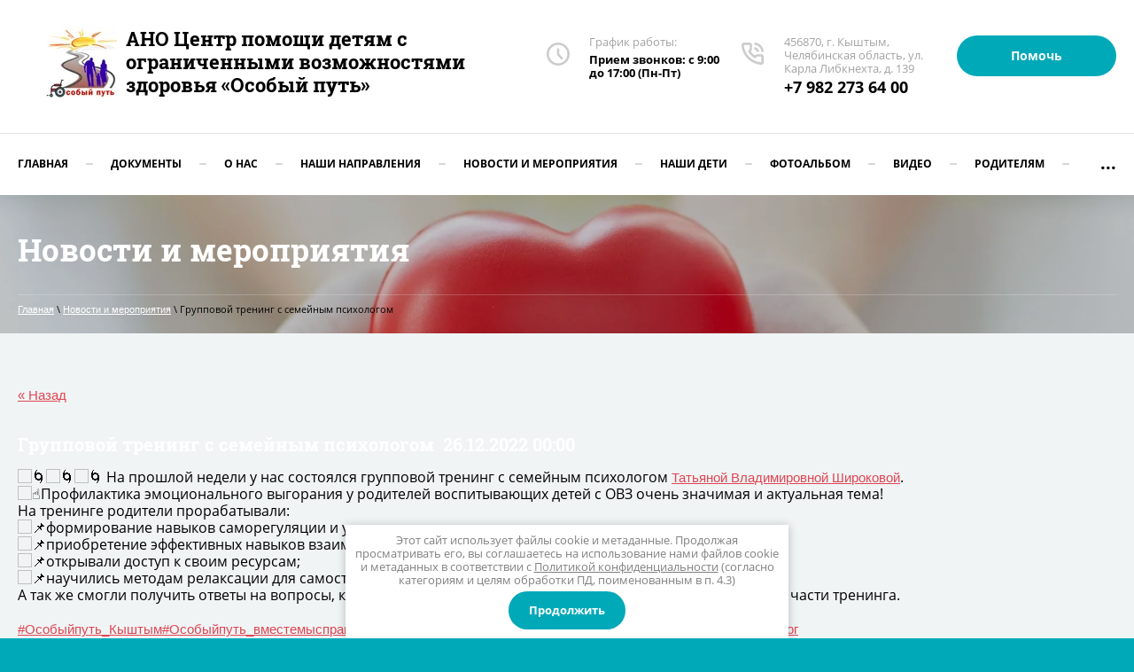

--- FILE ---
content_type: text/html; charset=utf-8
request_url: https://osobiy-put.ru/novosti-i-meropriyatiya/article_post/gruppovoj-trening-s-semejnym-psihologom
body_size: 9868
content:
                               <!doctype html>
 
<html lang="ru">
	 
	<head>
		 
		<meta charset="utf-8">
		 
		<meta name="robots" content="all"/>
		 <title>Групповой тренинг с семейным психологом Новости и мероприятия </title> 
		<meta name="description" content="Групповой тренинг с семейным психологом Новости и мероприятия ">
		 
		<meta name="keywords" content="Групповой тренинг с семейным психологом Новости и мероприятия ">
		 
		<meta name="SKYPE_TOOLBAR" content="SKYPE_TOOLBAR_PARSER_COMPATIBLE">
		<meta name="viewport" content="width=device-width, height=device-height, initial-scale=1.0, maximum-scale=1.0, user-scalable=no">
		 
		<meta name="msapplication-tap-highlight" content="no"/>
		 
		<meta name="format-detection" content="telephone=no">
		 
		<meta http-equiv="x-rim-auto-match" content="none">
		 
		<!--  -->
		<link rel="stylesheet" href="/g/css/styles_articles_tpl.css">
		 
		<link rel="stylesheet" href="/t/v525/images/css/styles.css">
		 
		<link rel="stylesheet" href="/t/v525/images/css/designblock.scss.css">
		 
		<link rel="stylesheet" href="/t/v525/images/css/s3_styles.scss.css">
		 
		<script src="/g/libs/jquery/1.10.2/jquery.min.js"></script>
		 
		<script src="/g/s3/misc/adaptiveimage/1.0.0/adaptiveimage.js"></script>
		 
            <!-- 46b9544ffa2e5e73c3c971fe2ede35a5 -->
            <script src='/shared/s3/js/lang/ru.js'></script>
            <script src='/shared/s3/js/common.min.js'></script>
        <link rel='stylesheet' type='text/css' href='/shared/s3/css/calendar.css' /><link rel='stylesheet' type='text/css' href='/shared/highslide-4.1.13/highslide.min.css'/>
<script type='text/javascript' src='/shared/highslide-4.1.13/highslide-full.packed.js'></script>
<script type='text/javascript'>
hs.graphicsDir = '/shared/highslide-4.1.13/graphics/';
hs.outlineType = null;
hs.showCredits = false;
hs.lang={cssDirection:'ltr',loadingText:'Загрузка...',loadingTitle:'Кликните чтобы отменить',focusTitle:'Нажмите чтобы перенести вперёд',fullExpandTitle:'Увеличить',fullExpandText:'Полноэкранный',previousText:'Предыдущий',previousTitle:'Назад (стрелка влево)',nextText:'Далее',nextTitle:'Далее (стрелка вправо)',moveTitle:'Передвинуть',moveText:'Передвинуть',closeText:'Закрыть',closeTitle:'Закрыть (Esc)',resizeTitle:'Восстановить размер',playText:'Слайд-шоу',playTitle:'Слайд-шоу (пробел)',pauseText:'Пауза',pauseTitle:'Приостановить слайд-шоу (пробел)',number:'Изображение %1/%2',restoreTitle:'Нажмите чтобы посмотреть картинку, используйте мышь для перетаскивания. Используйте клавиши вперёд и назад'};</script>

<link rel='stylesheet' type='text/css' href='/t/images/__csspatch/1/patch.css'/>

		<link href="/g/s3/anketa2/1.0.0/css/jquery-ui.css" rel="stylesheet" type="text/css"/>
		 
		<script src="/g/libs/jqueryui/1.10.0/jquery-ui.min.js" type="text/javascript"></script>
		 		<script src="/g/s3/anketa2/1.0.0/js/jquery.ui.datepicker-ru.js"></script>
		 
		<link rel="stylesheet" href="/g/libs/jquery-popover/0.0.3/jquery.popover.css">
		 
		<script src="/g/libs/jquery-popover/0.0.3/jquery.popover.min.js" type="text/javascript"></script>
		 
		<script src="/g/s3/misc/form/1.2.0/s3.form.js" type="text/javascript"></script>
		 
		<script src="https://api-maps.yandex.ru/2.1/?lang=ru_RU" type="text/javascript"></script>
		  
		<script type="text/javascript" src="/t/v525/images/js/main.js"></script>
		  
		<!--[if lt IE 10]> <script src="/g/libs/ie9-svg-gradient/0.0.1/ie9-svg-gradient.min.js"></script> <script src="/g/libs/jquery-placeholder/2.0.7/jquery.placeholder.min.js"></script> <script src="/g/libs/jquery-textshadow/0.0.1/jquery.textshadow.min.js"></script> <script src="/g/s3/misc/ie/0.0.1/ie.js"></script> <![endif]-->
		<!--[if lt IE 9]> <script src="/g/libs/html5shiv/html5.js"></script> <![endif]-->
		   
		 <link rel="stylesheet" href="/t/images/css/site.addons.scss.css">

	</head>
	 
	<body>
		 
		<div class="wrapper editorElement layer-type-wrapper" >
			  <div class="side-panel side-panel-10 widget-type-side_panel editorElement layer-type-widget widget-6" data-layers="['widget-15':['tablet-landscape':'inSide','tablet-portrait':'inSide','mobile-landscape':'inSide','mobile-portrait':'inSide']]" data-phantom="0" data-position="left">
	<div class="side-panel-top">
		<div class="side-panel-button">
			<span class="side-panel-button-icon">
				<span class="side-panel-button-icon-line"></span>
				<span class="side-panel-button-icon-line"></span>
				<span class="side-panel-button-icon-line"></span>
			</span>
		</div>
		<div class="side-panel-top-inner" ></div>
	</div>
	<div class="side-panel-mask"></div>
	<div class="side-panel-content">
		<div class="side-panel-close"></div>		<div class="side-panel-content-inner"></div>
	</div>
</div>   
			<div class="editorElement layer-type-block ui-droppable block-2" >
				<div class="editorElement layer-type-block ui-droppable block-14" >
					<div class="editorElement layer-type-block ui-droppable block-28" >
						<div class="layout column layout_7" >
							<div class="editorElement layer-type-block ui-droppable block-4" >
								<div class="site-name-9 widget-5 widget-type-site_name editorElement layer-type-widget">
									 <a href="http://osobiy-put.ru"> 						 						 						<div class="sn-wrap"> <div class="sn-logo">

    <img src="/thumb/2/hXUQ5chdvVyXB2SeOVBRPg/80r80/d/logo.png" alt="">

</div>
   
									<div class="sn-text">
										<div class="align-elem">
											АНО Центр помощи детям с ограниченными возможностями здоровья «Особый путь»
										</div>
																<div class="site-description widget-4 widget-type-site_description editorElement layer-type-widget">
							 
							<div class="align-elem">
								
							</div>
							 
						</div>
									</div>
									  
								</div>
								 </a> 
						</div>

					</div>
				</div>
				<div class="layout column layout_70" >
					<div class="editorElement layer-type-block ui-droppable block-29" >
						<div class="layout column layout_49" >
							  	<div class="schedule-49 widget-26 schedule-block contacts-block widget-type-contacts_schedule editorElement layer-type-widget">
		<div class="inner">
			<label class="cell-icon" for="tg-schedule-49">
				<div class="icon"></div>
			</label>
			<input id="tg-schedule-49" class="tgl-but" type="checkbox">
			<div class="block-body-drop">
				<div class="cell-text">
					<div class="title"><div class="align-elem">График работы:</div></div>
					<div class="text_body">
						<div class="align-elem">Прием звонков: с 9:00 до 17:00 (Пн-Пт)</div>
					</div>
				</div>
			</div>
		</div>
	</div>
  
						</div>
						<div class="layout column layout_5" >
							<div class="editorElement layer-type-block ui-droppable block-3" >
								  	<div class="phones-6 widget-3 phones-block contacts-block widget-type-contacts_phone editorElement layer-type-widget">
		<div class="inner">
			<label class="cell-icon" for="tg-phones-6">
				<div class="icon"></div>
			</label>
			<input id="tg-phones-6" class="tgl-but" type="checkbox">
			<div class="block-body-drop">
				<div class="cell-text">
					<div class="title"><div class="align-elem">456870, г. Кыштым, Челябинская область, ул. Карла Либкнехта, д. 139</div></div>
					<div class="text_body">
						<div class="align-elem">
															<div><a href="tel:+7 982 273 64 00">+7 982 273 64 00</a></div>													</div>
					</div>
				</div>
			</div>
		</div>
	</div>
  
							</div>
						</div>
						<div class="layout column layout_27" >
							<div class="editorElement layer-type-block ui-droppable block-12" >
								  	<a class="button-30 widget-16 widget-type-button editorElement layer-type-widget" href="/pomoch"  data-wr-class="popover-wrap-30"><span>Помочь</span></a>
  
							</div>
						</div>
					</div>
				</div>
			</div>
			<div class="editorElement layer-type-block ui-droppable block-13" >
				<div class="widget-15 horizontal menu-26 wm-widget-menu widget-type-menu_horizontal editorElement layer-type-widget" data-screen-button="more" data-responsive-tl="button" data-responsive-tp="button" data-responsive-ml="columned" data-more-text="..." data-child-icons="0">
					 
					<div class="menu-button">
						Меню
					</div>
					 
					<div class="menu-scroll">
						     <ul><li class="menu-item"><a href="/" ><span class="menu-item-text">Главная</span></a></li><li class="delimiter"></li><li class="menu-item"><a href="/dokumenty" ><span class="menu-item-text">Документы</span></a><ul class="level-2"><li><a href="/rekvizity" >Реквизиты</a></li><li><a href="/otchety" >Отчеты</a></li></ul></li><li class="delimiter"></li><li class="menu-item"><a href="/about" ><span class="menu-item-text">О нас</span></a></li><li class="delimiter"></li><li class="menu-item"><a href="/nashi-napravleniya" ><span class="menu-item-text">Наши направления</span></a></li><li class="delimiter"></li><li class="opened active menu-item"><a href="/novosti-i-meropriyatiya" ><span class="menu-item-text">Новости и мероприятия</span></a></li><li class="delimiter"></li><li class="menu-item"><a href="/nashi-deti" ><span class="menu-item-text">Наши дети</span></a></li><li class="delimiter"></li><li class="menu-item"><a href="/fotoalbom" ><span class="menu-item-text">Фотоальбом</span></a></li><li class="delimiter"></li><li class="menu-item"><a href="/video" ><span class="menu-item-text">Видео</span></a></li><li class="delimiter"></li><li class="menu-item"><a href="/roditelyam" ><span class="menu-item-text">Родителям</span></a><ul class="level-2"><li><a href="/specialnaya-biblioteka" >Специальная библиотека</a></li><li><a href="/raspisanie-zanyatij" >Расписание занятий</a></li><li><a href="/otzyvy" >Отзывы</a></li></ul></li><li class="delimiter"></li><li class="menu-item"><a href="/kontakty" ><span class="menu-item-text">Контакты</span></a></li><li class="delimiter"></li><li class="menu-item"><a href="/my-blagodarim" ><span class="menu-item-text">Мы благодарим</span></a></li><li class="delimiter"></li><li class="menu-item"><a href="/user" ><span class="menu-item-text">Регистрация</span></a></li></ul> 
					</div>
					 
				</div>
			</div>
		</div>
	</div>
	<div class="editorElement layer-type-block ui-droppable block-59" style="background: linear-gradient(rgba(0,0,0,0.24), rgba(0,0,0,0.24)), url('/d/2400x1600.jpg') left 50% top calc(50% + 197px) / cover no-repeat"  >
		<div class="editorElement layer-type-block ui-droppable block-62" >
			<h1 class="h1 widget-75 widget-type-h1 editorElement layer-type-widget">
				Новости и мероприятия
			</h1>
			 
<div class="widget-74 path widget-type-path editorElement layer-type-widget" data-url="/novosti-i-meropriyatiya"><a href="/">Главная</a> \ <a href="/novosti-i-meropriyatiya">Новости и мероприятия</a> \ Групповой тренинг с семейным психологом</div> 
		</div>
	</div>
	<div class="editorElement layer-type-block ui-droppable block-60" >
		<div class="editorElement layer-type-block ui-droppable block-61" >
			<article class="content-140 content widget-76 widget-type-content editorElement layer-type-widget"><style type="text/css">
.art_h1 {margin:0; padding:0 0 10px;
  font:italic 23px "Trebuchet MS",sans-serif; color:#5F5F5F;}

.art_path {padding:7px 0;}
/****************************/
.art-tpl__title {margin:0 0 5px; font-size:22px;}
.art-tpl__title a {text-decoration:none;}
.art-tpl__title a:hover {text-decoration:underline;}
.tab_null {border:none; border-spacing:0; border-collapse:collapse; width:100%;}
.tab_null .td {border:none; padding:0; vertical-align:top;
   text-align:left;}
.tab_null .art-tpl__thumb {padding:6px 5px 6px 0; float:left}
.tab_null .art-tpl__thumb img {border:none;}
.art-tpl__note {font-size:12px; line-height:1.5;}
.art-tpl__inf {margin:0 0 25px; text-align:left; font-size:12px;}
.art-tpl__inf .date {padding-right:12px;}
.art-tpl__inf .read_more {padding-left:12px;}
.art-tpl__folders {width:230px;}
.art-tpl__folders__title {font-size:22px;}
.art-tpl__folders ul {padding-left:16px;}
</style>

<table class="tab_null">
    <tr>
        <td class="td">
                                           <a href="javascript:history.go(-1)">&laquo; Назад</a><br /><br />
      <h2><b>Групповой тренинг с семейным психологом</b>&nbsp;&nbsp;26.12.2022 00:00</h2>
                      <p><img alt="&#x1f300;" src="https://vk.com/emoji/e/f09f8c80.png" /><img alt="&#x1f300;" src="https://vk.com/emoji/e/f09f8c80.png" /><img alt="&#x1f300;" src="https://vk.com/emoji/e/f09f8c80.png" />&nbsp;На прошлой недели у нас состоялся групповой тренинг с семейным психологом&nbsp;<a href="https://vk.com/id251827348" mention="" mention_id="id251827348" onclick="return mentionClick(this, event)" onmouseover="mentionOver(this)">Татьяной Владимировной Широковой</a>.<br />
<img alt="☝" src="https://vk.com/emoji/e/e2989d.png" />Профилактика эмоционального выгорания у родителей воспитывающих детей с ОВЗ очень значимая и актуальная тема!<br />
На тренинге родители прорабатывали:<br />
<img alt="&#x1f4cc;" src="https://vk.com/emoji/e/f09f938c.png" />формирование навыков саморегуляции и управление своим&nbsp;психоэмоциональным состоянием;<br />
<img alt="&#x1f4cc;" src="https://vk.com/emoji/e/f09f938c.png" />приобретение эффективных навыков взаимодействия с окружающими людьми;<br />
<img alt="&#x1f4cc;" src="https://vk.com/emoji/e/f09f938c.png" />открывали доступ к своим ресурсам;<br />
<img alt="&#x1f4cc;" src="https://vk.com/emoji/e/f09f938c.png" />научились методам релаксации для самостоятельного использования.<br />
А так же смогли получить ответы на вопросы, которые волновали в ходе упражнений и техник в практической части тренинга.<br />
<br />
<a href="https://vk.com/feed?section=search&amp;q=%23%D0%9E%D1%81%D0%BE%D0%B1%D1%8B%D0%B9%D0%BF%D1%83%D1%82%D1%8C_%D0%9A%D1%8B%D1%88%D1%82%D1%8B%D0%BC">#Особыйпуть_Кыштым</a><a href="https://vk.com/feed?section=search&amp;q=%23%D0%9E%D1%81%D0%BE%D0%B1%D1%8B%D0%B9%D0%BF%D1%83%D1%82%D1%8C_%D0%B2%D0%BC%D0%B5%D1%81%D1%82%D0%B5%D0%BC%D1%8B%D1%81%D0%BF%D1%80%D0%B0%D0%B2%D0%B8%D0%BC%D1%81%D1%8F">#Особыйпуть_вместемысправимся</a><a href="https://vk.com/feed?section=search&amp;q=%23%D0%A4%D0%9F%D0%93">#ФПГ</a><a href="https://vk.com/feed?section=search&amp;q=%23%D1%84%D0%BE%D0%BD%D0%B4%D0%BF%D1%80%D0%B5%D0%B7%D0%B8%D0%B4%D0%B5%D0%BD%D1%82%D1%81%D0%BA%D0%B8%D1%85%D0%B3%D1%80%D0%B0%D0%BD%D1%82%D0%BE%D0%B2">#фондпрезидентскихгрантов</a><a href="https://vk.com/feed?section=search&amp;q=%23%D0%9E%D1%81%D0%BE%D0%B1%D1%8B%D0%B9%D0%BF%D1%83%D1%82%D1%8C_%D1%81%D0%B5%D0%BC%D0%B5%D0%B9%D0%BD%D1%8B%D0%B9%D0%BF%D1%81%D0%B8%D1%85%D0%BE%D0%BB%D0%BE%D0%B3">#Особыйпуть_семейныйпсихолог</a></p>

<p><img alt="xxKQ64LPw10" height="326" src="/thumb/2/m84w-5kgNPslswHbR94j9g/580r450/d/xxkq64lpw10.jpg" style="border-width: 0" width="580" /> <img alt="x0SAdLXfdR0" height="450" src="/thumb/2/3aWPGgZ8DWgP7-uJBIUtBw/580r450/d/x0sadlxfdr0.jpg" style="border-width: 0" width="253" /> <img alt="Wh8ADOqHAkw" height="326" src="/thumb/2/R6lcGki95T5_sCBtN9fmew/580r450/d/wh8adoqhakw.jpg" style="border-width: 0" width="580" /> <img alt="OlxokU64568" height="326" src="/thumb/2/knO3FKX8Q3OUsFAp4b_Qsg/580r450/d/olxoku64568.jpg" style="border-width: 0" width="580" /> <img alt="JcQcue9IvIE" height="326" src="/thumb/2/IRgcjr12cRFmtTby_jgZ3Q/580r450/d/jcqcue9ivie.jpg" style="border-width: 0" width="580" /> <img alt="hPgyB7r-rEc" height="326" src="/thumb/2/x_t-Esv79Yxn9ukVN-s-1w/580r450/d/hpgyb7r-rec.jpg" style="border-width: 0" width="580" /></p>
        </tr>
      </table>
      <br clear="all" /><br />
             
                        </td>
            	<td class="td art-tpl__folders">
		<div class="art-tpl__folders__title">Категории статей</div>
		<ul>
																			<li><a style="padding-left:0px"
						   href="/novosti-i-meropriyatiya/folder/centr-pomoshchi-detyam-s-ovz-iz-kyshtyma-poluchit-grant-blagotvoritelnogo-fonda-vladimira-potanina">Центр помощи детям с ОВЗ из Кыштыма получит грант Благотворительного фонда Владимира Потанина</a></li>
																<li><a style="padding-left:0px"
						   href="/novosti-i-meropriyatiya/folder/rubrika-specialista-osobyj-put-centr-pomoshchi-detyam-s-ovz-informaciya-dlya-vas-ot-reabili">&quot;РУБРИКА СПЕЦИАЛИСТА&quot; &quot;ОСОБЫЙ ПУТЬ&quot; - Центр помощи детям с ОВЗ ИНФОРМАЦИЯ ДЛЯ ВА</a></li>
																<li><a style="padding-left:0px"
						   href="/novosti-i-meropriyatiya/folder/informaciya-dlya-vas-ot-reabilitologa-sejchas">ИНФОРМАЦИЯ ДЛЯ ВАС ОТ РЕАБИЛИТОЛОГА СЕЙЧАС</a></li>
																<li><a style="padding-left:0px"
						   href="/novosti-i-meropriyatiya/folder/znakomstvo-s-komandoj">Знакомство с командой</a></li>
									</ul>
	</td>
    </tr>
</table>
</article>
		</div>
	</div>
	<div class="editorElement layer-type-block ui-droppable block-50" >
		<div class="editorElement layer-type-block ui-droppable block-51" >
			<div class="editorElement layer-type-block ui-droppable block-56" >
				<div class="layout column layout_144" >
					   
	
	
	
	<div class="form-144 widget-77 vertical_mode widget-type-form_adaptive editorElement layer-type-widget">
		<div class="form__header"><div class="align-elem">Хотите помочь?</div></div>									<div class="form__text"><div class="align-elem"><p><a href="/f/rekvizity.doc">Реквизиты</a></p></div></div>
							<div class="form__body" data-api-type="form" data-api-url="/-/x-api/v1/public/?method=form/postform&param[form_id]=14374703">
					<form method="post">
				<input type="hidden" name="_form_item" value="144">
				<input type="hidden" name="form_id" value="14374703">
				<input type="hidden" name="tpl" value="db:bottom.tpl">
									<div class="form-table">
						<div class="form-tbody">
															<div class="form-item-group group-text">
									<div class="form-item form-text name"><div class="form-item__body"><input class="wm-input-default"  placeholder=" Ваше имя: "  type="text" size="1" maxlength="100" value="" name="d[0]" id="d[0]" /></div></div><div class="form-item form-text phone"><div class="form-item__body"><input class="wm-input-default"  placeholder="* Телефон: "  type="text" size="1" maxlength="100" value="" name="d[1]" id="d[1]" required /></div></div><div class="form-item form-text field_3139261"><div class="form-item__body"><input class="wm-input-default"  placeholder="* E-mail: "  type="text" size="1" maxlength="100" value="" name="d[2]" id="d[2]" required /></div></div><div class="form-item form-text comments"><div class="form-item__body"><input class="wm-input-default"  placeholder=" Комментарий: "  type="text" size="1" maxlength="100" value="" name="d[3]" id="d[3]" /></div></div><div class="form-item form-checkbox field_11380309"><div class="form-item__body"><input type="checkbox" id="d[4]" name="d[4]"><label for="d[4]" class="form-item__title">Я выражаю <a href="/user/agreement" onclick="window.open(this.href, '', 'resizable=no,status=no,location=no,toolbar=no,menubar=no,fullscreen=no,scrollbars=no,dependent=no,width=500,left=500,height=700,top=700'); return false;">согласие на передачу и обработку персональных данных</a> в соответствии с <a href="/politika-konfidencialnosti" onclick="window.open(this.href, '', 'resizable=no,status=no,location=no,toolbar=no,menubar=no,fullscreen=no,scrollbars=no,dependent=no,width=500,left=500,height=700,top=700'); return false;">Политикой конфиденциальности</a> (согласно категориям и целям, поименованным в п. 4.2.1): <span class="form-item__required">*</span></label></div></div>
								</div>
																				</div>
													<div class="form-tfoot">
								<div class="form-item-group group-button">
																			<div class="form-submit"><div class="form-item__body"><button class="wm-input-default" type="submit"><span class="align-elem">Отправить</span></button></div></div>
																	</div>
							</div>
											</div>
					<span class="form-item__title agreement" style="margin-top:15px;">&#10004 <a href="/user/agreement"> Ознакомлен с пользовательским соглашением</a></span>
							<re-captcha data-captcha="recaptcha"
     data-name="captcha"
     data-sitekey="6LcYvrMcAAAAAKyGWWuW4bP1De41Cn7t3mIjHyNN"
     data-lang="ru"
     data-rsize="invisible"
     data-type="image"
     data-theme="light"></re-captcha></form>
				</div>
	</div>
	   
				</div>
				<div class="layout column layout_119" >
					<div class="editorElement layer-type-block ui-droppable block-52" >
						<div class="widget-64 map-121 widget-type-map editorElement layer-type-widget" data-controls="searchControl,zoomControl" id="widgetMap121" data-center="55.695342, 60.529688" data-zoom="15" data-type="yandex#map">
							   
							<input type="hidden" name="widgetMap121" value="[{&quot;preset&quot; : &quot;islands#lightblueStretchyIcon&quot;,&quot;point&quot;: &quot;55.695342, 60.529688&quot;, &quot;iconContent&quot;: &quot;\u041c\u044b \u043d\u0430\u0445\u043e\u0434\u0438\u043c\u0441\u044f&quot;, &quot;balloonContent&quot;: null}]">
							  
						</div>
						      <div class="address-120 widget-63 address-block contacts-block widget-type-contacts_address editorElement layer-type-widget">
        <div class="inner">
            <label class="cell-icon" for="tg120">
                <div class="icon"></div>
            </label>
            <input id="tg120" class="tgl-but" type="checkbox">
            <div class="block-body-drop">
                <div class="cell-text">
                    <div class="title"><div class="align-elem">Адрес нашего офиса:</div></div>
                    <div class="text_body">
                        <div class="align-elem">456870, г. Кыштым, Челябинская область, ул. Карла Либкнехта, д. 139</div>
                    </div>
                </div>
            </div>
        </div>
    </div>
  
					</div>
				</div>
			</div>
		</div>
		<div class="layout layout_center not-columned layout_center_116_id_117_1" >
			              <div class="up-136 widget-73 up_button widget-type-button_up editorElement layer-type-widget" data-speed="900">
			<div class="icon"></div>
				<div class="title">Наверх</div>
	</div>          
		</div>
		<div class="editorElement layer-type-block ui-droppable block-53" >
			<div class="editorElement layer-type-block ui-droppable block-57" >
				<div class="layout columned columns-2 layout_132_id_130" >
					<div class="layout column layout_130" >
						<div class="site-copyright widget-70 widget-type-site_copyright editorElement layer-type-widget">
							 
							<div class="align-elem">
								   Copyright &copy; 2020 - 2026								<br />
								АВТОНОМНАЯ НЕКОММЕРЧЕСКАЯ ОРГАНИЗАЦИЯ ЦЕНТР ПОМОЩИ ДЕТЯМ С ОГРАНИЧЕННЫМИ ВОЗМОЖНОСТЯМИ ЗДОРОВЬЯ "ОСОБЫЙ ПУТЬ" 
								<br><a class="privacy_policy" href="/politika-konfidencialnosti">Политика конфиденциальности</a>
							</div>
							 
						</div>
					</div>
					<div class="layout column layout_127" >
						<div class="editorElement layer-type-block ui-droppable block-55" >
							<div class="layout column layout_128" >
								  	<div class="email-128 widget-68 email-block contacts-block widget-type-contacts_email editorElement layer-type-widget">
		<div class="inner">
			<label class="cell-icon" for="tg-email-128">
				<div class="icon"></div>
			</label>
			<input id="tg-email-128" class="tgl-but" type="checkbox">
			<div class="block-body-drop">
				<div class="cell-text">
					<div class="title"><div class="align-elem">Email:</div></div>
					<div class="text_body">
						<div class="align-elem"><a href="mailto:osobiy-put@yandex.ru">osobiy-put@yandex.ru</a></div>
					</div>
				</div>
			</div>
		</div>
	</div>
  
							</div>
							<div class="layout column layout_129" >
								  	<div class="phones-129 widget-69 phones-block contacts-block widget-type-contacts_phone editorElement layer-type-widget">
		<div class="inner">
			<label class="cell-icon" for="tg-phones-129">
				<div class="icon"></div>
			</label>
			<input id="tg-phones-129" class="tgl-but" type="checkbox">
			<div class="block-body-drop">
				<div class="cell-text">
					<div class="title"><div class="align-elem">Телефон:</div></div>
					<div class="text_body">
						<div class="align-elem">
															<div><a href="tel:+7 982 273 64 00">+7 982 273 64 00</a></div>													</div>
					</div>
				</div>
			</div>
		</div>
	</div>
  
							</div>
							<div class="layout column layout_126" >
								  	<a class="button-126 widget-67 widget-type-button editorElement layer-type-widget" href="/pomoch"  data-wr-class="popover-wrap-126"><span>Помочь</span></a>
  
							</div>
						</div>
					</div>
				</div>
				<div class="editorElement layer-type-block ui-droppable block-54" >
					<div class="layout column layout_125" >
						<div class="site-counters widget-66 widget-type-site_counters editorElement layer-type-widget">
							 <!--LiveInternet counter--><script type="text/javascript">
document.write('<a href="//www.liveinternet.ru/click" '+
'target="_blank"><img src="//counter.yadro.ru/hit?t21.1;r'+
escape(document.referrer)+((typeof(screen)=='undefined')?'':
';s'+screen.width+'*'+screen.height+'*'+(screen.colorDepth?
screen.colorDepth:screen.pixelDepth))+';u'+escape(document.URL)+
';h'+escape(document.title.substring(0,150))+';'+Math.random()+
'" alt="" title="LiveInternet: показано число просмотров за 24'+
' часа, посетителей за 24 часа и за сегодня" '+
'border="0" width="88" height="31"><\/a>')
</script><!--/LiveInternet-->
<!--__INFO2026-01-21 00:55:44INFO__-->
 
						</div>
					</div>
					<div class="layout column layout_124" >
						  <div class="mega-copyright widget-65  widget-type-mega_copyright editorElement layer-type-widget"><span style='font-size:14px;' class='copyright'><!--noindex--><span style="text-decoration:underline; cursor: pointer;" onclick="javascript:window.open('https://megagr'+'oup.ru/?utm_referrer='+location.hostname)" class="copyright">сделать  сайт</span> в megagroup.ru<!--/noindex-->

</span></div>  
					</div>
				</div>
			</div>
		</div>
	</div>
</div>
<link rel="stylesheet" href="/t/v525/images/css/ors_privacy.scss.css">
<script src="/t/v525/images/js/ors_privacy.js"></script>

<div class="cookies-warning cookies-block-js">
	<div class="cookies-warning__body">
		Этот сайт использует файлы cookie и метаданные. 
Продолжая просматривать его, вы соглашаетесь на использование нами файлов cookie и метаданных в соответствии 
с <a target="_blank" href="/politika-konfidencialnosti">Политикой конфиденциальности</a> (согласно категориям и целям обработки ПД, поименованным в п. 4.3) <br>
		<div class="cookies-warning__close gr-button-5 cookies-close-js">
			Продолжить
		</div>
	</div>
</div>
<!-- assets.bottom -->
<!-- </noscript></script></style> -->
<script src="/my/s3/js/site.min.js?1768462484" ></script>
<script src="/my/s3/js/site/defender.min.js?1768462484" ></script>
<script >/*<![CDATA[*/
var megacounter_key="680203d4e32a337f8feaa002ee51af03";
(function(d){
    var s = d.createElement("script");
    s.src = "//counter.megagroup.ru/loader.js?"+new Date().getTime();
    s.async = true;
    d.getElementsByTagName("head")[0].appendChild(s);
})(document);
/*]]>*/</script>
<script >/*<![CDATA[*/
$ite.start({"sid":2582550,"vid":2603847,"aid":3109780,"stid":4,"cp":21,"active":true,"domain":"osobiy-put.ru","lang":"ru","trusted":false,"debug":false,"captcha":3,"onetap":[{"provider":"vkontakte","provider_id":"51947108","code_verifier":"YOWZMTxTZM5YG2mGNYFFQZxjlkTFY2ExY3ZjzlOZTUk"}]});
/*]]>*/</script>
<!-- /assets.bottom -->
</body>
 
</html>

--- FILE ---
content_type: text/css
request_url: https://osobiy-put.ru/t/images/css/site.addons.scss.css
body_size: 324
content:
.title-page .site-name-9 .sn-text, .site-name-9 .sn-text {
  font-size: 22px; }

.title-page .block-4, .block-4 {
  max-width: 520px;
  width: 100%; }

.title-page .site-name-9 img, .site-name-9 img {
  margin-left: auto;
  margin-right: auto; }

.block-28 .layout_7 {
  align-items: center; }

.sn-wrap {
  display: flex !important;
  flex-direction: row !important;
  align-items: center !important; }

.sn-text {
  display: flex !important;
  flex-direction: column !important; }

.sn-logo {
  margin-right: 10px !important; }

.title-page .slider-16 .text-slider {
  margin-left: 0px;
  margin-top: -200px; }

@media (max-width: 960px) {
  .sn-wrap {
    flex-direction: column !important;
    align-items: center !important;
    margin: 0 auto !important; }

  .sn-logo {
    margin-bottom: 10px !important;
    margin-right: 0px !important; }

  .sn-text {
    margin-top: 0px !important;
    max-height: 100% !important;
    align-items: center !important; } }

@media (max-width: 480px) {
  input, textarea {
    width: 100%; }

  .title-page .block-4 {
    padding-left: 0;
    padding-right: 0; } }


--- FILE ---
content_type: image/svg+xml
request_url: https://osobiy-put.ru/t/v525/images/images/lib_978401_envelope.svg?1508908218861
body_size: 958
content:
<svg xmlns="http://www.w3.org/2000/svg" xmlns:xlink="http://www.w3.org/1999/xlink" preserveAspectRatio="xMidYMid" width="154" height="163.031" viewBox="0 0 154 163.031"><defs><style>.cls-1{fill:#fff;opacity:.15;fill-rule:evenodd}</style></defs><path d="M146.531 115.095 53.622 161.628C46.978 164.956 38.857 162.12 35.528 155.298L1.65 85.849C.901 84.313.848 82.522 1.5 80.953L8.931 63.236.294 45.532C-.413 44.082.164 42.334 1.572 41.628L17.756 33.523 32.521 6.783C33.717 4.623 36.122 3.488 38.535 3.95L66.352 9.184 84.052.318C85.471-.392 87.182.21 87.889 1.66L96.492 19.295 114.872 24.126C116.528 24.539 117.917 25.68 118.676 27.236L152.555 96.685C155.883 103.508 153.185 111.762 146.531 115.095zM43.203 144.936 58.9 104.823 17.912 93.09 43.203 144.936zM14.483 86.06 20.971 87.917 15.637 76.985 13.062 83.148 14.483 86.06zM40.498 16.205 35.987 24.392 49.013 17.868 40.498 16.205zM95.104 29.497C94.876 29.134 94.686 28.749 94.541 28.344L84.053 6.845 6.689 45.593 17.172 67.083C17.345 67.376 17.498 67.68 17.618 67.998L28.368 90.035 61.028 99.383 69.005 78.999C69.539 77.623 71.008 76.887 72.412 77.293L93.228 83.248 105.735 51.291 95.104 29.497zM109.646 34.819 103.289 33.23 108.568 44.052 111.053 37.704 109.646 34.819zM114.482 44.732 98.785 84.838 139.765 96.561 114.482 44.732zM73.372 83.619 65.693 103.243C65.678 103.404 65.658 103.565 65.615 103.726 65.513 104.113 65.332 104.457 65.102 104.754L46.919 151.223C47.422 151.407 47.991 151.395 48.504 151.138L141.413 104.604C141.926 104.347 142.281 103.896 142.442 103.38L73.372 83.619zM41.584 91.822 39.025 86.576 93.732 59.176 96.29 64.422 41.584 91.822zM34.355 77.003 89.061 49.603 91.62 54.848 36.913 82.248 34.355 77.003zM29.687 67.434 84.394 40.034 86.953 45.28 32.246 72.68 29.687 67.434zM25.017 57.861 79.724 30.461 82.282 35.706 27.576 63.106 25.017 57.861zM20.349 48.292 75.056 20.892 77.615 26.138 22.908 53.537 20.349 48.292z" class="cls-1"/></svg>

--- FILE ---
content_type: text/javascript
request_url: https://counter.megagroup.ru/680203d4e32a337f8feaa002ee51af03.js?r=&s=1280*720*24&u=https%3A%2F%2Fosobiy-put.ru%2Fnovosti-i-meropriyatiya%2Farticle_post%2Fgruppovoj-trening-s-semejnym-psihologom&t=%D0%93%D1%80%D1%83%D0%BF%D0%BF%D0%BE%D0%B2%D0%BE%D0%B9%20%D1%82%D1%80%D0%B5%D0%BD%D0%B8%D0%BD%D0%B3%20%D1%81%20%D1%81%D0%B5%D0%BC%D0%B5%D0%B9%D0%BD%D1%8B%D0%BC%20%D0%BF%D1%81%D0%B8%D1%85%D0%BE%D0%BB%D0%BE%D0%B3%D0%BE%D0%BC%20%D0%9D%D0%BE%D0%B2%D0%BE%D1%81%D1%82%D0%B8%20%D0%B8%20%D0%BC%D0%B5%D1%80%D0%BE%D0%BF%D1%80%D0%B8%D1%8F%D1%82%D0%B8%D1%8F&fv=0,0&en=1&rld=0&fr=0&callback=_sntnl1768973013155&1768973013155
body_size: 87
content:
//:1
_sntnl1768973013155({date:"Wed, 21 Jan 2026 05:23:33 GMT", res:"1"})